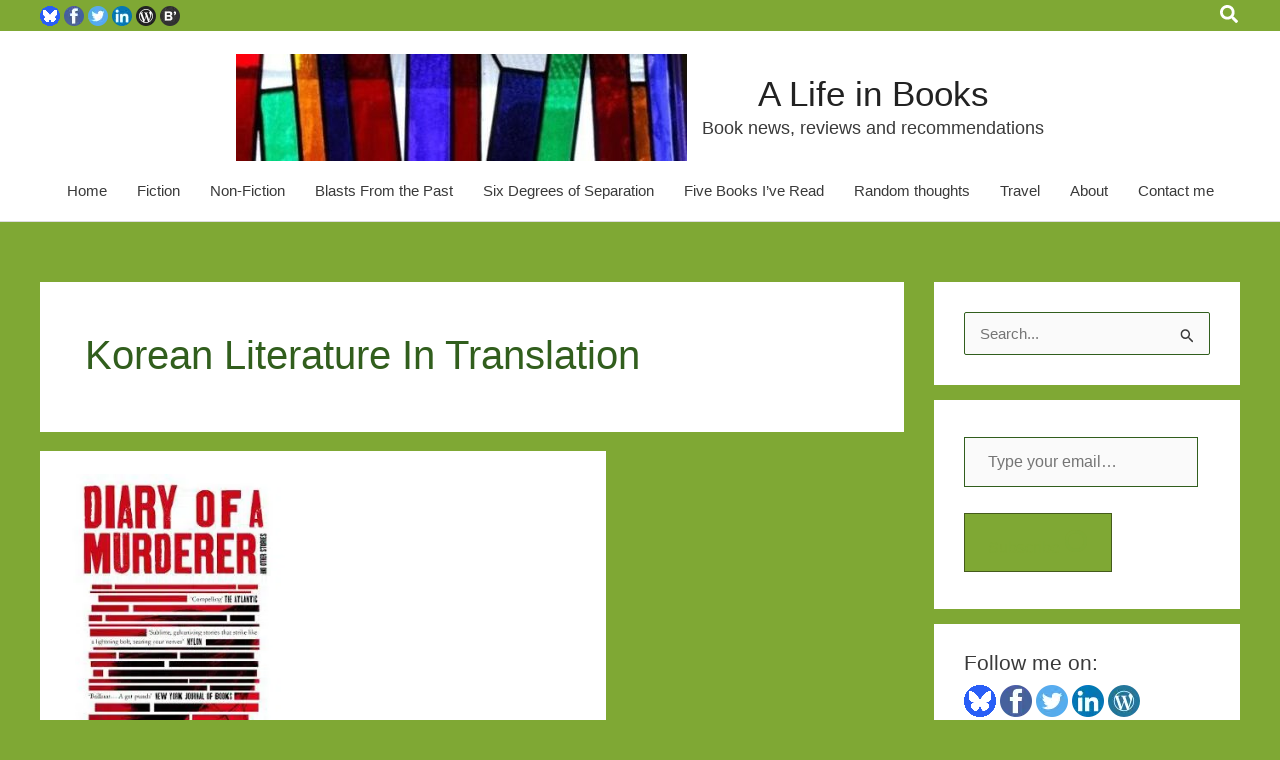

--- FILE ---
content_type: application/javascript; charset=UTF-8
request_url: https://t9z6e6y4.delivery.rocketcdn.me/wp-content/cache/min/1/wp-content/plugins/optimum-gravatar-cache/js/lazyLoadAvatar.js?ver=1767627856
body_size: 994
content:
(function(){var rAF=(function(){return window.requestAnimationFrame||function(callback){window.setTimeout(callback,0)}})();var eV=(function(){function C(e,p){p=p||{bubbles:!1,cancelable:!1,detail:undefined};var eV=document.createEvent('CustomEvent');eV.initCustomEvent(e,p.bubbles,p.cancelable,p.detail);return eV}
if(typeof window.CustomEvent==="function"){return window.CustomEvent}else{return C}})();var now=(function(){return Date.now||function now(){return new Date().getTime()}})();var z=0;var imgs=[];var offset=OGC.offset;var aL=[];var body=document.body||document.documentElement;var event=new eV('Lazy');event.initEvent('update',!0,!0);var inited=!1;var delay=250;var sameAvatar=[];function init(){hNA(body);rAF(function(){lL();inited=!0});window.addEventListener('resize',tH(function(){rAF(function(){lL()})}),!1);window.addEventListener('scroll',tH(function(){rAF(function(){lL()})}),!1);window.addEventListener('update',tH(function(){rAF(function(){lL()})}),!1);if(("MutationObserver" in window)){var oB=new MutationObserver(function(mL){var add=!1;for(var i=0;i<mL.length;i++){if(mL[i].type=='childList'){add=hNA(mL[i].target);break}}
if(add==!0){window.dispatchEvent(event)}});oB.observe(body,{attributes:!0,childList:!0,subtree:!0})}else{body.addEventListener('DOMNodeInserted',tH(function(e){if(hNA()){window.dispatchEvent(event)}}),!0)}};document.addEventListener('readystatechange',function(e){if(document.readyState==="interactive"||document.readyState==="complete"){e.target.removeEventListener(e.type,arguments.callee);init()}},!1);function hNA(){var has=!1;var n=body.querySelectorAll('img.ogc-lazy');if(n.length){aL=Array.prototype.slice.call(n);has=!0}
return has}
function tH(f){var sTO=null;var lT=null;return function(){var cT=this;var a=arguments;if(!lT){f.apply(cT,a);lT=now()}else{clearTimeout(sTO);sTO=setTimeout(function(){if(now()-lT>=delay){f.apply(cT,a);lT=null}},delay-(now()-lT))}}};function iIVP(el){if(!el)return;try{var r=el.getBoundingClientRect()}catch(e){return!1}
var wH=(window.innerHeight||document.documentElement.clientHeight);var wW=(window.innerWidth||document.documentElement.clientWidth);var v=(r.top-offset<=wH)&&((r.top+r.height+offset)>=0);var h=(r.left-offset<=wW)&&((r.left+r.width+offset)>=0);return(v&&h)}
function rC(c,e){e.className=e.className.replace(new RegExp('( |^)'+c+'( |$)','g'),' ').trim()}
function lL(){if(aL.length){for(var a=0;a<aL.length;a++){if(aL[a]){if(iIVP(aL[a])){var ds=aL[a].getAttribute('data-src');var d=aL[a];var s=new Image();s.onload=(function(s,d){return function(){d.src=s.src}})(s,d);s.src=ds;rC('ogc-lazy',aL[a]);if(sameAvatar.indexOf(ds)===-1){sameAvatar.push(ds)}
aL[a].removeAttribute('data-src');aL[a]=null}else{var u=aL[a].getAttribute('data-src');if(sameAvatar.indexOf(u)!==-1){aL[a].src=u;rC('ogc-lazy',aL[a]);aL[a].removeAttribute('data-src');aL[a]=null}}}}
aL=aL.filter(function(o){return o})}}})()